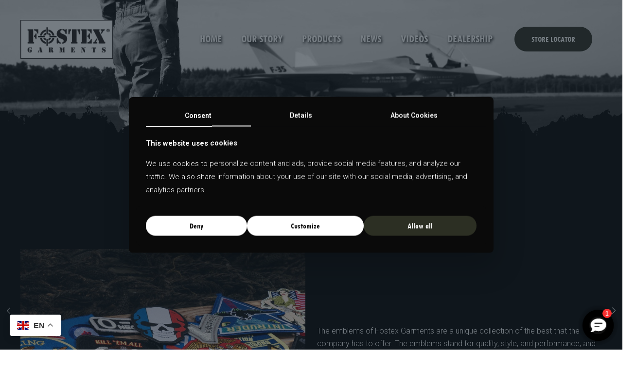

--- FILE ---
content_type: text/html; charset=utf-8
request_url: https://www.google.com/recaptcha/api2/anchor?ar=1&k=6LdJdB8sAAAAAIWJAI8OE-GgSzWVffVp_dZBMztv&co=aHR0cHM6Ly9mb3N0ZXhnYXJtZW50cy5jb206NDQz&hl=en&v=PoyoqOPhxBO7pBk68S4YbpHZ&size=invisible&anchor-ms=20000&execute-ms=30000&cb=a19g8luonulc
body_size: 48516
content:
<!DOCTYPE HTML><html dir="ltr" lang="en"><head><meta http-equiv="Content-Type" content="text/html; charset=UTF-8">
<meta http-equiv="X-UA-Compatible" content="IE=edge">
<title>reCAPTCHA</title>
<style type="text/css">
/* cyrillic-ext */
@font-face {
  font-family: 'Roboto';
  font-style: normal;
  font-weight: 400;
  font-stretch: 100%;
  src: url(//fonts.gstatic.com/s/roboto/v48/KFO7CnqEu92Fr1ME7kSn66aGLdTylUAMa3GUBHMdazTgWw.woff2) format('woff2');
  unicode-range: U+0460-052F, U+1C80-1C8A, U+20B4, U+2DE0-2DFF, U+A640-A69F, U+FE2E-FE2F;
}
/* cyrillic */
@font-face {
  font-family: 'Roboto';
  font-style: normal;
  font-weight: 400;
  font-stretch: 100%;
  src: url(//fonts.gstatic.com/s/roboto/v48/KFO7CnqEu92Fr1ME7kSn66aGLdTylUAMa3iUBHMdazTgWw.woff2) format('woff2');
  unicode-range: U+0301, U+0400-045F, U+0490-0491, U+04B0-04B1, U+2116;
}
/* greek-ext */
@font-face {
  font-family: 'Roboto';
  font-style: normal;
  font-weight: 400;
  font-stretch: 100%;
  src: url(//fonts.gstatic.com/s/roboto/v48/KFO7CnqEu92Fr1ME7kSn66aGLdTylUAMa3CUBHMdazTgWw.woff2) format('woff2');
  unicode-range: U+1F00-1FFF;
}
/* greek */
@font-face {
  font-family: 'Roboto';
  font-style: normal;
  font-weight: 400;
  font-stretch: 100%;
  src: url(//fonts.gstatic.com/s/roboto/v48/KFO7CnqEu92Fr1ME7kSn66aGLdTylUAMa3-UBHMdazTgWw.woff2) format('woff2');
  unicode-range: U+0370-0377, U+037A-037F, U+0384-038A, U+038C, U+038E-03A1, U+03A3-03FF;
}
/* math */
@font-face {
  font-family: 'Roboto';
  font-style: normal;
  font-weight: 400;
  font-stretch: 100%;
  src: url(//fonts.gstatic.com/s/roboto/v48/KFO7CnqEu92Fr1ME7kSn66aGLdTylUAMawCUBHMdazTgWw.woff2) format('woff2');
  unicode-range: U+0302-0303, U+0305, U+0307-0308, U+0310, U+0312, U+0315, U+031A, U+0326-0327, U+032C, U+032F-0330, U+0332-0333, U+0338, U+033A, U+0346, U+034D, U+0391-03A1, U+03A3-03A9, U+03B1-03C9, U+03D1, U+03D5-03D6, U+03F0-03F1, U+03F4-03F5, U+2016-2017, U+2034-2038, U+203C, U+2040, U+2043, U+2047, U+2050, U+2057, U+205F, U+2070-2071, U+2074-208E, U+2090-209C, U+20D0-20DC, U+20E1, U+20E5-20EF, U+2100-2112, U+2114-2115, U+2117-2121, U+2123-214F, U+2190, U+2192, U+2194-21AE, U+21B0-21E5, U+21F1-21F2, U+21F4-2211, U+2213-2214, U+2216-22FF, U+2308-230B, U+2310, U+2319, U+231C-2321, U+2336-237A, U+237C, U+2395, U+239B-23B7, U+23D0, U+23DC-23E1, U+2474-2475, U+25AF, U+25B3, U+25B7, U+25BD, U+25C1, U+25CA, U+25CC, U+25FB, U+266D-266F, U+27C0-27FF, U+2900-2AFF, U+2B0E-2B11, U+2B30-2B4C, U+2BFE, U+3030, U+FF5B, U+FF5D, U+1D400-1D7FF, U+1EE00-1EEFF;
}
/* symbols */
@font-face {
  font-family: 'Roboto';
  font-style: normal;
  font-weight: 400;
  font-stretch: 100%;
  src: url(//fonts.gstatic.com/s/roboto/v48/KFO7CnqEu92Fr1ME7kSn66aGLdTylUAMaxKUBHMdazTgWw.woff2) format('woff2');
  unicode-range: U+0001-000C, U+000E-001F, U+007F-009F, U+20DD-20E0, U+20E2-20E4, U+2150-218F, U+2190, U+2192, U+2194-2199, U+21AF, U+21E6-21F0, U+21F3, U+2218-2219, U+2299, U+22C4-22C6, U+2300-243F, U+2440-244A, U+2460-24FF, U+25A0-27BF, U+2800-28FF, U+2921-2922, U+2981, U+29BF, U+29EB, U+2B00-2BFF, U+4DC0-4DFF, U+FFF9-FFFB, U+10140-1018E, U+10190-1019C, U+101A0, U+101D0-101FD, U+102E0-102FB, U+10E60-10E7E, U+1D2C0-1D2D3, U+1D2E0-1D37F, U+1F000-1F0FF, U+1F100-1F1AD, U+1F1E6-1F1FF, U+1F30D-1F30F, U+1F315, U+1F31C, U+1F31E, U+1F320-1F32C, U+1F336, U+1F378, U+1F37D, U+1F382, U+1F393-1F39F, U+1F3A7-1F3A8, U+1F3AC-1F3AF, U+1F3C2, U+1F3C4-1F3C6, U+1F3CA-1F3CE, U+1F3D4-1F3E0, U+1F3ED, U+1F3F1-1F3F3, U+1F3F5-1F3F7, U+1F408, U+1F415, U+1F41F, U+1F426, U+1F43F, U+1F441-1F442, U+1F444, U+1F446-1F449, U+1F44C-1F44E, U+1F453, U+1F46A, U+1F47D, U+1F4A3, U+1F4B0, U+1F4B3, U+1F4B9, U+1F4BB, U+1F4BF, U+1F4C8-1F4CB, U+1F4D6, U+1F4DA, U+1F4DF, U+1F4E3-1F4E6, U+1F4EA-1F4ED, U+1F4F7, U+1F4F9-1F4FB, U+1F4FD-1F4FE, U+1F503, U+1F507-1F50B, U+1F50D, U+1F512-1F513, U+1F53E-1F54A, U+1F54F-1F5FA, U+1F610, U+1F650-1F67F, U+1F687, U+1F68D, U+1F691, U+1F694, U+1F698, U+1F6AD, U+1F6B2, U+1F6B9-1F6BA, U+1F6BC, U+1F6C6-1F6CF, U+1F6D3-1F6D7, U+1F6E0-1F6EA, U+1F6F0-1F6F3, U+1F6F7-1F6FC, U+1F700-1F7FF, U+1F800-1F80B, U+1F810-1F847, U+1F850-1F859, U+1F860-1F887, U+1F890-1F8AD, U+1F8B0-1F8BB, U+1F8C0-1F8C1, U+1F900-1F90B, U+1F93B, U+1F946, U+1F984, U+1F996, U+1F9E9, U+1FA00-1FA6F, U+1FA70-1FA7C, U+1FA80-1FA89, U+1FA8F-1FAC6, U+1FACE-1FADC, U+1FADF-1FAE9, U+1FAF0-1FAF8, U+1FB00-1FBFF;
}
/* vietnamese */
@font-face {
  font-family: 'Roboto';
  font-style: normal;
  font-weight: 400;
  font-stretch: 100%;
  src: url(//fonts.gstatic.com/s/roboto/v48/KFO7CnqEu92Fr1ME7kSn66aGLdTylUAMa3OUBHMdazTgWw.woff2) format('woff2');
  unicode-range: U+0102-0103, U+0110-0111, U+0128-0129, U+0168-0169, U+01A0-01A1, U+01AF-01B0, U+0300-0301, U+0303-0304, U+0308-0309, U+0323, U+0329, U+1EA0-1EF9, U+20AB;
}
/* latin-ext */
@font-face {
  font-family: 'Roboto';
  font-style: normal;
  font-weight: 400;
  font-stretch: 100%;
  src: url(//fonts.gstatic.com/s/roboto/v48/KFO7CnqEu92Fr1ME7kSn66aGLdTylUAMa3KUBHMdazTgWw.woff2) format('woff2');
  unicode-range: U+0100-02BA, U+02BD-02C5, U+02C7-02CC, U+02CE-02D7, U+02DD-02FF, U+0304, U+0308, U+0329, U+1D00-1DBF, U+1E00-1E9F, U+1EF2-1EFF, U+2020, U+20A0-20AB, U+20AD-20C0, U+2113, U+2C60-2C7F, U+A720-A7FF;
}
/* latin */
@font-face {
  font-family: 'Roboto';
  font-style: normal;
  font-weight: 400;
  font-stretch: 100%;
  src: url(//fonts.gstatic.com/s/roboto/v48/KFO7CnqEu92Fr1ME7kSn66aGLdTylUAMa3yUBHMdazQ.woff2) format('woff2');
  unicode-range: U+0000-00FF, U+0131, U+0152-0153, U+02BB-02BC, U+02C6, U+02DA, U+02DC, U+0304, U+0308, U+0329, U+2000-206F, U+20AC, U+2122, U+2191, U+2193, U+2212, U+2215, U+FEFF, U+FFFD;
}
/* cyrillic-ext */
@font-face {
  font-family: 'Roboto';
  font-style: normal;
  font-weight: 500;
  font-stretch: 100%;
  src: url(//fonts.gstatic.com/s/roboto/v48/KFO7CnqEu92Fr1ME7kSn66aGLdTylUAMa3GUBHMdazTgWw.woff2) format('woff2');
  unicode-range: U+0460-052F, U+1C80-1C8A, U+20B4, U+2DE0-2DFF, U+A640-A69F, U+FE2E-FE2F;
}
/* cyrillic */
@font-face {
  font-family: 'Roboto';
  font-style: normal;
  font-weight: 500;
  font-stretch: 100%;
  src: url(//fonts.gstatic.com/s/roboto/v48/KFO7CnqEu92Fr1ME7kSn66aGLdTylUAMa3iUBHMdazTgWw.woff2) format('woff2');
  unicode-range: U+0301, U+0400-045F, U+0490-0491, U+04B0-04B1, U+2116;
}
/* greek-ext */
@font-face {
  font-family: 'Roboto';
  font-style: normal;
  font-weight: 500;
  font-stretch: 100%;
  src: url(//fonts.gstatic.com/s/roboto/v48/KFO7CnqEu92Fr1ME7kSn66aGLdTylUAMa3CUBHMdazTgWw.woff2) format('woff2');
  unicode-range: U+1F00-1FFF;
}
/* greek */
@font-face {
  font-family: 'Roboto';
  font-style: normal;
  font-weight: 500;
  font-stretch: 100%;
  src: url(//fonts.gstatic.com/s/roboto/v48/KFO7CnqEu92Fr1ME7kSn66aGLdTylUAMa3-UBHMdazTgWw.woff2) format('woff2');
  unicode-range: U+0370-0377, U+037A-037F, U+0384-038A, U+038C, U+038E-03A1, U+03A3-03FF;
}
/* math */
@font-face {
  font-family: 'Roboto';
  font-style: normal;
  font-weight: 500;
  font-stretch: 100%;
  src: url(//fonts.gstatic.com/s/roboto/v48/KFO7CnqEu92Fr1ME7kSn66aGLdTylUAMawCUBHMdazTgWw.woff2) format('woff2');
  unicode-range: U+0302-0303, U+0305, U+0307-0308, U+0310, U+0312, U+0315, U+031A, U+0326-0327, U+032C, U+032F-0330, U+0332-0333, U+0338, U+033A, U+0346, U+034D, U+0391-03A1, U+03A3-03A9, U+03B1-03C9, U+03D1, U+03D5-03D6, U+03F0-03F1, U+03F4-03F5, U+2016-2017, U+2034-2038, U+203C, U+2040, U+2043, U+2047, U+2050, U+2057, U+205F, U+2070-2071, U+2074-208E, U+2090-209C, U+20D0-20DC, U+20E1, U+20E5-20EF, U+2100-2112, U+2114-2115, U+2117-2121, U+2123-214F, U+2190, U+2192, U+2194-21AE, U+21B0-21E5, U+21F1-21F2, U+21F4-2211, U+2213-2214, U+2216-22FF, U+2308-230B, U+2310, U+2319, U+231C-2321, U+2336-237A, U+237C, U+2395, U+239B-23B7, U+23D0, U+23DC-23E1, U+2474-2475, U+25AF, U+25B3, U+25B7, U+25BD, U+25C1, U+25CA, U+25CC, U+25FB, U+266D-266F, U+27C0-27FF, U+2900-2AFF, U+2B0E-2B11, U+2B30-2B4C, U+2BFE, U+3030, U+FF5B, U+FF5D, U+1D400-1D7FF, U+1EE00-1EEFF;
}
/* symbols */
@font-face {
  font-family: 'Roboto';
  font-style: normal;
  font-weight: 500;
  font-stretch: 100%;
  src: url(//fonts.gstatic.com/s/roboto/v48/KFO7CnqEu92Fr1ME7kSn66aGLdTylUAMaxKUBHMdazTgWw.woff2) format('woff2');
  unicode-range: U+0001-000C, U+000E-001F, U+007F-009F, U+20DD-20E0, U+20E2-20E4, U+2150-218F, U+2190, U+2192, U+2194-2199, U+21AF, U+21E6-21F0, U+21F3, U+2218-2219, U+2299, U+22C4-22C6, U+2300-243F, U+2440-244A, U+2460-24FF, U+25A0-27BF, U+2800-28FF, U+2921-2922, U+2981, U+29BF, U+29EB, U+2B00-2BFF, U+4DC0-4DFF, U+FFF9-FFFB, U+10140-1018E, U+10190-1019C, U+101A0, U+101D0-101FD, U+102E0-102FB, U+10E60-10E7E, U+1D2C0-1D2D3, U+1D2E0-1D37F, U+1F000-1F0FF, U+1F100-1F1AD, U+1F1E6-1F1FF, U+1F30D-1F30F, U+1F315, U+1F31C, U+1F31E, U+1F320-1F32C, U+1F336, U+1F378, U+1F37D, U+1F382, U+1F393-1F39F, U+1F3A7-1F3A8, U+1F3AC-1F3AF, U+1F3C2, U+1F3C4-1F3C6, U+1F3CA-1F3CE, U+1F3D4-1F3E0, U+1F3ED, U+1F3F1-1F3F3, U+1F3F5-1F3F7, U+1F408, U+1F415, U+1F41F, U+1F426, U+1F43F, U+1F441-1F442, U+1F444, U+1F446-1F449, U+1F44C-1F44E, U+1F453, U+1F46A, U+1F47D, U+1F4A3, U+1F4B0, U+1F4B3, U+1F4B9, U+1F4BB, U+1F4BF, U+1F4C8-1F4CB, U+1F4D6, U+1F4DA, U+1F4DF, U+1F4E3-1F4E6, U+1F4EA-1F4ED, U+1F4F7, U+1F4F9-1F4FB, U+1F4FD-1F4FE, U+1F503, U+1F507-1F50B, U+1F50D, U+1F512-1F513, U+1F53E-1F54A, U+1F54F-1F5FA, U+1F610, U+1F650-1F67F, U+1F687, U+1F68D, U+1F691, U+1F694, U+1F698, U+1F6AD, U+1F6B2, U+1F6B9-1F6BA, U+1F6BC, U+1F6C6-1F6CF, U+1F6D3-1F6D7, U+1F6E0-1F6EA, U+1F6F0-1F6F3, U+1F6F7-1F6FC, U+1F700-1F7FF, U+1F800-1F80B, U+1F810-1F847, U+1F850-1F859, U+1F860-1F887, U+1F890-1F8AD, U+1F8B0-1F8BB, U+1F8C0-1F8C1, U+1F900-1F90B, U+1F93B, U+1F946, U+1F984, U+1F996, U+1F9E9, U+1FA00-1FA6F, U+1FA70-1FA7C, U+1FA80-1FA89, U+1FA8F-1FAC6, U+1FACE-1FADC, U+1FADF-1FAE9, U+1FAF0-1FAF8, U+1FB00-1FBFF;
}
/* vietnamese */
@font-face {
  font-family: 'Roboto';
  font-style: normal;
  font-weight: 500;
  font-stretch: 100%;
  src: url(//fonts.gstatic.com/s/roboto/v48/KFO7CnqEu92Fr1ME7kSn66aGLdTylUAMa3OUBHMdazTgWw.woff2) format('woff2');
  unicode-range: U+0102-0103, U+0110-0111, U+0128-0129, U+0168-0169, U+01A0-01A1, U+01AF-01B0, U+0300-0301, U+0303-0304, U+0308-0309, U+0323, U+0329, U+1EA0-1EF9, U+20AB;
}
/* latin-ext */
@font-face {
  font-family: 'Roboto';
  font-style: normal;
  font-weight: 500;
  font-stretch: 100%;
  src: url(//fonts.gstatic.com/s/roboto/v48/KFO7CnqEu92Fr1ME7kSn66aGLdTylUAMa3KUBHMdazTgWw.woff2) format('woff2');
  unicode-range: U+0100-02BA, U+02BD-02C5, U+02C7-02CC, U+02CE-02D7, U+02DD-02FF, U+0304, U+0308, U+0329, U+1D00-1DBF, U+1E00-1E9F, U+1EF2-1EFF, U+2020, U+20A0-20AB, U+20AD-20C0, U+2113, U+2C60-2C7F, U+A720-A7FF;
}
/* latin */
@font-face {
  font-family: 'Roboto';
  font-style: normal;
  font-weight: 500;
  font-stretch: 100%;
  src: url(//fonts.gstatic.com/s/roboto/v48/KFO7CnqEu92Fr1ME7kSn66aGLdTylUAMa3yUBHMdazQ.woff2) format('woff2');
  unicode-range: U+0000-00FF, U+0131, U+0152-0153, U+02BB-02BC, U+02C6, U+02DA, U+02DC, U+0304, U+0308, U+0329, U+2000-206F, U+20AC, U+2122, U+2191, U+2193, U+2212, U+2215, U+FEFF, U+FFFD;
}
/* cyrillic-ext */
@font-face {
  font-family: 'Roboto';
  font-style: normal;
  font-weight: 900;
  font-stretch: 100%;
  src: url(//fonts.gstatic.com/s/roboto/v48/KFO7CnqEu92Fr1ME7kSn66aGLdTylUAMa3GUBHMdazTgWw.woff2) format('woff2');
  unicode-range: U+0460-052F, U+1C80-1C8A, U+20B4, U+2DE0-2DFF, U+A640-A69F, U+FE2E-FE2F;
}
/* cyrillic */
@font-face {
  font-family: 'Roboto';
  font-style: normal;
  font-weight: 900;
  font-stretch: 100%;
  src: url(//fonts.gstatic.com/s/roboto/v48/KFO7CnqEu92Fr1ME7kSn66aGLdTylUAMa3iUBHMdazTgWw.woff2) format('woff2');
  unicode-range: U+0301, U+0400-045F, U+0490-0491, U+04B0-04B1, U+2116;
}
/* greek-ext */
@font-face {
  font-family: 'Roboto';
  font-style: normal;
  font-weight: 900;
  font-stretch: 100%;
  src: url(//fonts.gstatic.com/s/roboto/v48/KFO7CnqEu92Fr1ME7kSn66aGLdTylUAMa3CUBHMdazTgWw.woff2) format('woff2');
  unicode-range: U+1F00-1FFF;
}
/* greek */
@font-face {
  font-family: 'Roboto';
  font-style: normal;
  font-weight: 900;
  font-stretch: 100%;
  src: url(//fonts.gstatic.com/s/roboto/v48/KFO7CnqEu92Fr1ME7kSn66aGLdTylUAMa3-UBHMdazTgWw.woff2) format('woff2');
  unicode-range: U+0370-0377, U+037A-037F, U+0384-038A, U+038C, U+038E-03A1, U+03A3-03FF;
}
/* math */
@font-face {
  font-family: 'Roboto';
  font-style: normal;
  font-weight: 900;
  font-stretch: 100%;
  src: url(//fonts.gstatic.com/s/roboto/v48/KFO7CnqEu92Fr1ME7kSn66aGLdTylUAMawCUBHMdazTgWw.woff2) format('woff2');
  unicode-range: U+0302-0303, U+0305, U+0307-0308, U+0310, U+0312, U+0315, U+031A, U+0326-0327, U+032C, U+032F-0330, U+0332-0333, U+0338, U+033A, U+0346, U+034D, U+0391-03A1, U+03A3-03A9, U+03B1-03C9, U+03D1, U+03D5-03D6, U+03F0-03F1, U+03F4-03F5, U+2016-2017, U+2034-2038, U+203C, U+2040, U+2043, U+2047, U+2050, U+2057, U+205F, U+2070-2071, U+2074-208E, U+2090-209C, U+20D0-20DC, U+20E1, U+20E5-20EF, U+2100-2112, U+2114-2115, U+2117-2121, U+2123-214F, U+2190, U+2192, U+2194-21AE, U+21B0-21E5, U+21F1-21F2, U+21F4-2211, U+2213-2214, U+2216-22FF, U+2308-230B, U+2310, U+2319, U+231C-2321, U+2336-237A, U+237C, U+2395, U+239B-23B7, U+23D0, U+23DC-23E1, U+2474-2475, U+25AF, U+25B3, U+25B7, U+25BD, U+25C1, U+25CA, U+25CC, U+25FB, U+266D-266F, U+27C0-27FF, U+2900-2AFF, U+2B0E-2B11, U+2B30-2B4C, U+2BFE, U+3030, U+FF5B, U+FF5D, U+1D400-1D7FF, U+1EE00-1EEFF;
}
/* symbols */
@font-face {
  font-family: 'Roboto';
  font-style: normal;
  font-weight: 900;
  font-stretch: 100%;
  src: url(//fonts.gstatic.com/s/roboto/v48/KFO7CnqEu92Fr1ME7kSn66aGLdTylUAMaxKUBHMdazTgWw.woff2) format('woff2');
  unicode-range: U+0001-000C, U+000E-001F, U+007F-009F, U+20DD-20E0, U+20E2-20E4, U+2150-218F, U+2190, U+2192, U+2194-2199, U+21AF, U+21E6-21F0, U+21F3, U+2218-2219, U+2299, U+22C4-22C6, U+2300-243F, U+2440-244A, U+2460-24FF, U+25A0-27BF, U+2800-28FF, U+2921-2922, U+2981, U+29BF, U+29EB, U+2B00-2BFF, U+4DC0-4DFF, U+FFF9-FFFB, U+10140-1018E, U+10190-1019C, U+101A0, U+101D0-101FD, U+102E0-102FB, U+10E60-10E7E, U+1D2C0-1D2D3, U+1D2E0-1D37F, U+1F000-1F0FF, U+1F100-1F1AD, U+1F1E6-1F1FF, U+1F30D-1F30F, U+1F315, U+1F31C, U+1F31E, U+1F320-1F32C, U+1F336, U+1F378, U+1F37D, U+1F382, U+1F393-1F39F, U+1F3A7-1F3A8, U+1F3AC-1F3AF, U+1F3C2, U+1F3C4-1F3C6, U+1F3CA-1F3CE, U+1F3D4-1F3E0, U+1F3ED, U+1F3F1-1F3F3, U+1F3F5-1F3F7, U+1F408, U+1F415, U+1F41F, U+1F426, U+1F43F, U+1F441-1F442, U+1F444, U+1F446-1F449, U+1F44C-1F44E, U+1F453, U+1F46A, U+1F47D, U+1F4A3, U+1F4B0, U+1F4B3, U+1F4B9, U+1F4BB, U+1F4BF, U+1F4C8-1F4CB, U+1F4D6, U+1F4DA, U+1F4DF, U+1F4E3-1F4E6, U+1F4EA-1F4ED, U+1F4F7, U+1F4F9-1F4FB, U+1F4FD-1F4FE, U+1F503, U+1F507-1F50B, U+1F50D, U+1F512-1F513, U+1F53E-1F54A, U+1F54F-1F5FA, U+1F610, U+1F650-1F67F, U+1F687, U+1F68D, U+1F691, U+1F694, U+1F698, U+1F6AD, U+1F6B2, U+1F6B9-1F6BA, U+1F6BC, U+1F6C6-1F6CF, U+1F6D3-1F6D7, U+1F6E0-1F6EA, U+1F6F0-1F6F3, U+1F6F7-1F6FC, U+1F700-1F7FF, U+1F800-1F80B, U+1F810-1F847, U+1F850-1F859, U+1F860-1F887, U+1F890-1F8AD, U+1F8B0-1F8BB, U+1F8C0-1F8C1, U+1F900-1F90B, U+1F93B, U+1F946, U+1F984, U+1F996, U+1F9E9, U+1FA00-1FA6F, U+1FA70-1FA7C, U+1FA80-1FA89, U+1FA8F-1FAC6, U+1FACE-1FADC, U+1FADF-1FAE9, U+1FAF0-1FAF8, U+1FB00-1FBFF;
}
/* vietnamese */
@font-face {
  font-family: 'Roboto';
  font-style: normal;
  font-weight: 900;
  font-stretch: 100%;
  src: url(//fonts.gstatic.com/s/roboto/v48/KFO7CnqEu92Fr1ME7kSn66aGLdTylUAMa3OUBHMdazTgWw.woff2) format('woff2');
  unicode-range: U+0102-0103, U+0110-0111, U+0128-0129, U+0168-0169, U+01A0-01A1, U+01AF-01B0, U+0300-0301, U+0303-0304, U+0308-0309, U+0323, U+0329, U+1EA0-1EF9, U+20AB;
}
/* latin-ext */
@font-face {
  font-family: 'Roboto';
  font-style: normal;
  font-weight: 900;
  font-stretch: 100%;
  src: url(//fonts.gstatic.com/s/roboto/v48/KFO7CnqEu92Fr1ME7kSn66aGLdTylUAMa3KUBHMdazTgWw.woff2) format('woff2');
  unicode-range: U+0100-02BA, U+02BD-02C5, U+02C7-02CC, U+02CE-02D7, U+02DD-02FF, U+0304, U+0308, U+0329, U+1D00-1DBF, U+1E00-1E9F, U+1EF2-1EFF, U+2020, U+20A0-20AB, U+20AD-20C0, U+2113, U+2C60-2C7F, U+A720-A7FF;
}
/* latin */
@font-face {
  font-family: 'Roboto';
  font-style: normal;
  font-weight: 900;
  font-stretch: 100%;
  src: url(//fonts.gstatic.com/s/roboto/v48/KFO7CnqEu92Fr1ME7kSn66aGLdTylUAMa3yUBHMdazQ.woff2) format('woff2');
  unicode-range: U+0000-00FF, U+0131, U+0152-0153, U+02BB-02BC, U+02C6, U+02DA, U+02DC, U+0304, U+0308, U+0329, U+2000-206F, U+20AC, U+2122, U+2191, U+2193, U+2212, U+2215, U+FEFF, U+FFFD;
}

</style>
<link rel="stylesheet" type="text/css" href="https://www.gstatic.com/recaptcha/releases/PoyoqOPhxBO7pBk68S4YbpHZ/styles__ltr.css">
<script nonce="tzOi0P3G0MQVy4qcB2zl6Q" type="text/javascript">window['__recaptcha_api'] = 'https://www.google.com/recaptcha/api2/';</script>
<script type="text/javascript" src="https://www.gstatic.com/recaptcha/releases/PoyoqOPhxBO7pBk68S4YbpHZ/recaptcha__en.js" nonce="tzOi0P3G0MQVy4qcB2zl6Q">
      
    </script></head>
<body><div id="rc-anchor-alert" class="rc-anchor-alert"></div>
<input type="hidden" id="recaptcha-token" value="[base64]">
<script type="text/javascript" nonce="tzOi0P3G0MQVy4qcB2zl6Q">
      recaptcha.anchor.Main.init("[\x22ainput\x22,[\x22bgdata\x22,\x22\x22,\[base64]/[base64]/[base64]/bmV3IHJbeF0oY1swXSk6RT09Mj9uZXcgclt4XShjWzBdLGNbMV0pOkU9PTM/bmV3IHJbeF0oY1swXSxjWzFdLGNbMl0pOkU9PTQ/[base64]/[base64]/[base64]/[base64]/[base64]/[base64]/[base64]/[base64]\x22,\[base64]\\u003d\\u003d\x22,\x22N8KLwr0kw7Uowpk5GsKzcjkJwr3DmMKxw4zCulHDvMKEwpI6w5gwY30KwqgFNGVkbsKBwpHDvSrCpMO4McOnwpx3wqHDjwJKwovDiMKQwpJJA8OITcKKwqxzw4DDg8KGGcKsHAgew4ANwq/Ch8OlB8OwwofCicKqwqHCmwY/KMKGw4giRTpnwpLCsw3Dtg/[base64]/Cs8OPO8KSRcKlw5YBQ8Omw6/Dt8O0w7NCcsKfw7/DnxhofMKXwqDCmm/CisKQWXd0Z8ORDMKUw4t7O8KZwpojU3oiw7sPwr07w4/[base64]/[base64]/CinlLwoM+OMOAbDwWUCQcQMKWw4fDk8ORwpXCl8O5w7pjwrZ3ZjjDgsK6RUXCoQBSwppELcKGwqjCscKuw7TDtcOYw5AHwoQHw5LDqMK+d8Kiw5zDrX80fFjCtsO2w7xsw7sTwrwlwpzCtRI5Rj9tIxlJHMO0VcKCY8KRwrPCh8K/d8Oww71qwrBUw6AdJwPCmjw7czPCiSLCj8Kjw5DCoF9xQMO3wrrCncK5fsOpw4TCkkU7wq7CrVYrw7psBMKhJWrClGtvQsOaKsK8LMKIw58JwpsVcsOqw4vCo8OTeAjDnMKcw7/[base64]/CgMKIw7DDtzLDnMK7w7TClBZuw45BdsOqLA9MQsO3fsOww4/[base64]/CusOqw43Di8OCXMK2wp8lwq7CmMO+wo92wozDqDLDgEzDonZKw7DCgXLClydtVMKrccO6w5xLw4zDmcOgEcK/CFFWa8Ogw73DlMO+w6/Dq8Knw7zCrsOAHcKuYRHCgGrDi8Obwo/ClcOQw7zCscKjDMOWw5IvfUdhB0/DgMOBG8O2wrRKw4AMw43DjMKww4IwwpzDq8KwesOmw7JNw4QzMcO+eyPCiVrCs0Rkw4bCisKSFAjCq187IUTCo8K4VMOMwq9iw6XDisOjBAF0G8OrE2dKeMOOe3LDmCJFw7zCgUJEwqXCvAzCnzA/wropwpbDl8OTwqXCryACWMOfWcK4Sy13TRPDuDzCssKtwoXDijtDw4LDrcKZJ8K5G8Ojd8K3wq3CiUjDhsOkw6pLw7lFwrzCnBzCjAQYG8OKw7nCl8K1wqc+TMOcwozCisOBDBPDgjvDuw7Djnk3WnHCncObwrNdCnDDoX5RDHIPwqFRw6/CiDh7ScOjw4pHVsKXTgMHw7EIa8KRw44gwr96L0x4YMOKwqZfcEjDnMKsKsK/w4MbKcOIwqk3IUTDo1PCtRnDmDfDsUJow5cFasO8wrI8w4kLakLCksORLMKjw6PDnwfDkQtlw5HDi0jDsHbChsOEw7PCiGsAIHvCs8Omw6B4wrdnUcKFE0XClMK7wobDlhw0OH/DuMOcw5BwTwDCp8Oiw7pGw67Dj8KNd2pXGMKfw5dow6/Dr8OEH8OXw57CoMK6wpNjVGI1w4HDjgXDmcKTw7fDvMO4LcKUw7bCoTprw53CqGEmwrLCu08FwogowqjDnlAWwr8Aw43CiMKfeRTDgXvCqQnChSgcw7LDtEjCvhrDsF7Do8K9w5TCkGUVbsKbwpLDhAtRwrvDhh3CrwLDtcKpVMObQ3/CkMOvwrLDt33DuSJ0w4FmwrnDrMKWWcKqdMOsXcO8wphfwqBrwqI1woY2w5nDtXfDjMK4w67DisKew5jDuMOSw78RIi/[base64]/DhVDCvMKDw7ZKwpzDiA9pwrxwGGPDkMKZwqPCuXw5U8OfasKlBjNjAGLDjcKqw6LCg8KSwop+w5LDgMO6YmUwwqLCtTnCscKMwol7IsKww43CrcOZJ17CtMKmZV7DnB4FwqLCuwYYw6YTw4k8w6x/[base64]/CpmzClRnDpcKcW3wBwqRjw7Ujw6/CoXVFw43CmMKZwrEvPsOCwrTCrjYNwplkbmjCjmorw5pKGjdVWA3DjzxdHUhhw6Fxw4dxw6bCpcOFw7/[base64]/TEcSw4QvVETCkMOPw5hhwrYswqfDhcKcw4Eswop7wpLDh8KQw5/CixbDtcO6WHJzKnkyw5UFwrY1RMOvw73CkUMgIE/Dk8Klw7wewqsMU8Kaw51BRVbCpgVrwqMswrXCnC/DqAg3w5jDgmjCnCbChcKAw6olMT8awq54DcO8bMKfwrzCoWjChj/CpR/[base64]/DhxZAYXbCgxPCscKMwr3DhcO6w7dTBwzDscKow6zCqUE5wqk0IsKHw6PDsD/CtjloF8KCw74/EHEGI8KrA8K1HBzDsy3CmUURwo/DnkR0wpbDpF9swobDrwQ0CB4dNiHCqcKCOkxHXsOUIxMMwrILJywoG0gkKWgzw4TDmcK4wpzDrHLDo1p2wrs5wojCiF/Cu8KYwr4wAjcrKcOfw6DCnFRxw63Dq8KIUAzDucO4BsOVwq4IwpHDuUkiV2U4Lh7CjHh3V8Ojwqgnw6xGwq9owqvDrsOOw4V1c2UVAMO/wpJPdcOZJcOPFkTDmUsaw4jCtlrDhsKzaW/DoMO8wovCplwdwovChsKaSsOFwqDDuxAwKxDCpcOVw6rCpMKvJypWRR82d8KJwrHCjsKnw5vCmVPCoRjCn8K2wprDmVpnHMKBIcO3fUpaVMOiw7kBwp0XR0bDscOaF2ZXKMOnwqHCnxl6w6hqEEwcRU3CgnHCjsK/w7jDpsOqBTnDtcKrw4zDn8KJCi9IAVfCsMOHTWnCrwk/wpVAw4p5KWvDpMOuw4heFG13X8O5w5VGE8Krw6F2L1hKAjHDqEIbVcONwoVbwpbCvVvDvsOEwo5ef8K/[base64]/Cm8KnOmzDucOUDcONcCseKMOJCcOMI3TDui56wrkvwqR+XsOqw6vDgsKEw5nChMKSwo8hwplrw6bCvmDCk8KYwr3CggbCm8OjwrQURsKOFDLChMKLAMKuZsOQwqrCoBXCm8KydsOJPEYlwrLDgcKYw49BLcKQw57CiBPDl8KUO8Kcw5pvw6jCtcOgwr/CvQk8w4w8wpLCocK5CcKOw6XDvMKTEcOkaxUkw5oawrd7w6LCiwrCo8OGdBZNw6/CmsKBbT5Iw73CpMOYwoM/w5nDg8OIw7LDknl/bm/ClQgtwpLDhcOkFzvCtcONF8OpHcO7wq/DtR9vw6rCqU0rT2TDg8OvVG9Sbk5GwohcwoF7C8KQR8KBdT4lRQnDtsKtdxk1w5AQw6VyTcOyXkI6wpjDrDp9w67ChWdGwpPCj8KUTRVNDHIYKl4rw4bDkcOEwqRowo7DlhjDu8KPZ8KqBlDCjMKbPsKQw4XCjh3Dq8O8dcKadDrCqSDDosOeEA3Co3/CocKYVcKzIUYvf31WJXbDksKSw6w1wqFCNCddw5XCucKlw7PDq8KOw73CjRIjJ8OvDi3Dgy5lwpzCh8OnYsO8wrfDuyzCn8KMwrZeOcKgw63DicONYx4+QMKmw4/CnHEhY2Izwo/Dv8Kcw6FLdzfCj8Osw6/CvcKVw7bCnCkMwqhtw57Cg0/DgsO2YCxTGj4xwqFuJsKowpFaQmnDocK8wobDklwLDsKrAMKjw7Uqw7pDG8KVMWLCnzIdVcOQw49SwrkHTDlIw5kJV3/Chx7Dv8Kkw7tjE8O+dGnCtcOOw7DDoA3Cv8ORwoXCvMObaMKifhLDusO6w53CtBgEVGLDv23DtiLDjMK9enF5RMOTGsOyL0gKKR0Mw4xhSQ7Cn2pfC1NkOMOcczzCi8ONwpvDk3cqSsKOFD/CmTrCg8OtCVkCwrtvayLCrXYdwq7DsCbDpsKmYAjCr8Oow686JsORC8KiYnfDkhwPwp7DtzzCrcKmw5DDt8KmJWRQwrFOw5gZAMKwI8O2woPCiV9jw5DCtG1Hw63DsXzCimF/wo4ZbcO9ccKQwptjJj3DvW0pFMKUXmzCnsKwwpFhwphgwq8rwozDvMK/w7XCs2PDk0pHJ8O+Qn9NeVfCo2NQw73DnwjCq8KTHTIPw6gSPGp1w5nCkcOIIFXCk0sNSMOvLMOEH8KudMKiw4t2wrjCjDQSOWHChFvDt3PCpH9bTsKxw59cLMOeBEcswr/Du8K6JX1ncMOVBMKAwo/DuR/CkF9yPEAgwpXCuWXDk1TDr0goGxVGw4bCgW/DisKHw6MFwokgVz1fwqoeMmJpEMKSw7gRw7A0w7N1woXDoMKVw7nCrjbDsC3DscOMcRxqGyTDhcKPw77DqUHDsQMPZiTDt8OERMO/w4J9HcKYw7HDlcKSFsKZRsOUwrEuwpJiw7pdwq7CvlPCpVQJVsKqw51+wq8hK01ewpEjwqrDkcKZw63DhWR3Y8KGw6fChm5Rw4jDkMO0UMOIcXjCpA3DiSTCtcKuDkLDu8OrT8Oew4dlXAwtNAzDoMOAZD/DmlkLOTtCFQzCr2/[base64]/XGNzPMOdw7HDqHc7QsOjwqbCqEY7QUbCl20NZsOGUsKZcz7DrMOYQcKGwp4ZwpzDmRPDihdZOSAdKnzDicKqE1DDlcKFOMKQDUtrNMKRw4pJTsOQw4d5w77CuDPCiMKDT03Cjh/Dv3TDlMKEw6AkTcKnwqTDu8OaCsOSw73DlcOAwrdwwofDpsKuGBoxw4fDikNFQxPCo8KYIMO1CFpXBMKESsOhUFJow44eETrDjDDDu1XCosKCNsOIXMK/w7k7fU5RwqxpHcORLi8mam3Co8OWw5VzJFVuwrxNwpzDlCHDtMOcwoHDvB16c0onD3VIw69JwolKw50qEcOMeMOHc8KuA30HPRHCun4YJcOhQBxywoDCpxRKwoTDoWDCjkDDssK6woLCusOsGsOHUsKKKTHDhnPCusOFw4DCi8K6fSHCncO8QMKXwq3Dgh/DiMKQYsK1IEpQSiYLEsOHwo3Ckk/[base64]/Chn5gIhnDrcO8Rx1CY8OZw5kQOVTCvsO9wpXClx13w4szRkYdwqwlw73Co8KIwrIAwojCisOQwrxwwr4Nw6JZJUbDqghBMDRrw7cLZVlLG8OvwpnDvT9Pb1Mbwp/[base64]/DtkxPa8KAw5lQwq/[base64]/DjGvDusK6IMOJdMKrwppGWMKKQMK8w70vw7zDtQlnwoldE8OAwoXCgsO3bcOPUcOkTCvCosK1ZcOmw4Jiw5dJHG8Fb8KqwqbCjF3DnmPDuXPDlMOGwolzwpFOwpvCszhtU1YOw5wSV23DvVgtRiDDmhzCrFQTNEQEHk/Cl8OTCsOjSsOCw63Csw7Dh8K2OMOiw4RUd8OdfF/CmsKCP2ZHEcOfCW/DhMO7Xm3ChcKfwqzDkMO1G8KJCsKpQkdOQz7DhMK1GB3Ck8K3w4TCpcOyQwLDuAFRJcOQOF7Cl8Oxw7YiDcKAw7d/M8KERcOuw5zCpcOjwqjCisOdwptPbsKcw7MeMxd9woLCssO7Y05PLVQ0w5UwwqdAScKJYsKdwo99JsOHwpwyw6R9wqXCvH4Aw6Rnw5klGn4Pw6jCiG9CbMOdw7RIw5g/w6RJZcO/w67Dm8Kjw7w4ZsONB1bDlDXDh8OcwoLDpHfCgUvDrsKNw5zDonfDrDrClxzDtMKqw5vCjcKcKsOQw4kDBcK9a8KULMK/PsKTw4ERw686w4zDksKswplhD8OwwrjDvz5dQMKIw7xswrAMw4BDw5BvUcKQLsO7WsO1Lz15SjVQJQLCrzjCgMK3GMKTw7BUVx5mBMOZwpzCoxHDkQlcAsKLw7LCnsO/[base64]/NcK1wrRJwolFGcOgw6VkWVbChsOpwoljfcKBQDLCh8KMcjoxKHBCUzvDpm9YbV3DkcKfV311WsKcX8Ksw4DDuXTDlsOiwrQCwoPCvU/ChsKFGzPDkMOAFcOKB2PDnD3DulRiwqNxw6lawonCplfDq8K+VlbCn8OFPBDDjgfDk38kw7DChicWwoQyw6/CqR51wpAsN8KOPsK3w5nDlBEswqDDn8KBL8KlwodRw6ZlworCnjRQJXXCgDHDrcK9w77Dkn7DhFhrYigKOsKUwoNUwpnDncKbwr3DkG3ChTRXwp5dZ8OhwqDDmcKCwp3CjEAKw4FCK8KSw7TCksOveiM0wrgICsOyVMKQw54DSRHDtkA/w7XCtsOCUy8VfEXCoMKKB8O/wpjDicO9G8KXw4YmG8OpfirDm0XDssKyRsK3woDCp8KkwqF7WwINw6YOaDHDgsOzw6lOCxLDiAfCmcKYwodceDtfw4vCuyEdwo8mBA7DucOXwoHCvGxWw65/w47Cig/Dnzt9w4TDqTnDqsKiw5w/FcKAwp3DnHfCiEzDisKhwqcHUVhCw7cowoEoX8K/[base64]/DjS7Dmgtew6Q/bcOFcMKZw67Cq3Zvwol6QQrDs8Kyw5bDu0LDvMOHwrdXw7E0N1bClk8sdnvCtkrCvMOUK8OVMsK1wrDCjMOQwr50GcOswpILYWDCosKKOhbCuC9QcEbDjMO2wpTDosObwrpUwqbCnMK/w6lAw4lbw5Ufw7LCmH8Xw6UXw4wUw7gdPMKASMKlecOjw6cGHMKqwpFAScOpw5kQwoNVwrQbw7jCkMOoacO+w7bChS1Pwrtsw6FEdzJSwrvCg8K+wpTCoyrCj8KmZMKAw6USccO9wp94WnvCqcOHwpnClBnClMKaAMK/w5HDok3CusKywrkpworDkjxgdgsQQMO2wqoYwqnDqcKVXsO4wqfCh8KVwoLCsMO1CyUdPsKROMKBcxsCEULCrnIIwp0RTl/Do8KgG8OAScKBwp8owpHCvjBzw7TCocKaN8OGBADDvMKnwpx0UTbCkMKLAUgkwogmWsKcw7E1w6/DmCXCtxnDmR/DjMOVYcKFwrvDn3vCjcKfwqrCknFNNsKAPsK8w4fDhxTDrMKrYcK5w63Cj8K9O3t0wrrCsVTDjDzDi2xffcO6UHVoGMKVw5nCusKWOUbCqCDDpSrCpcKew7J6wowcRMOcw7HDq8O5w5oNwrtEMsOjE0BpwoksLkfDmMOQWcOrw4PCiz44AAzCkQfCtcK3w7/CvsOVwqnDqSglw67DqkXCkcOyw68SwqDCpxJETMKKL8K9w6TCisONBCHClW98w6TCtcKXwql2w6TDrn/DicKieQ8VaC0AbTkad8K6w4jCnnR4T8Kmw6QeAMKcbmrCicOgwq/[base64]/wpHCoHsOw6/DpzNlwqAWw7rCkSvDpH4EP8KUwrVCbsO3G8OiMsKgwp4Xw7fCvzzCmsOBKmoyTw7DiGPCjRFpwqZUGcOsFkx0ccK2wpHCu31mwoxDwpXCuCFhw5TDslgVUzvCusOywoAmc8O/w5rCicOqwrNLb3PDl2dCQmteHsK4PzB9Bn7ChMO5ZAUqSH5Bw73CicORw5zDu8K4IVdLO8OVwrR5woEbw53CiMO/YhHCphlWecKeAzrCtcObOQjDgcKOK8Osw4UPwrnDtjzCgQzCgTPDkWTClWXCocKrDiVRwpF8w7VbUcOHRsORMXhHZxTCowDCkhzDoEzCv1jDqsKfwrdpwpXCmMOtDH7DrhjCv8K+BXfDiHrDp8Kiw68wFcKRQmI5w5vCrkLDlxfCvsKOcsOXwpLDliEwe3/CqA3DhHPCgDUVRzDChsOIwrwQw4TDkcKEfhHCpjRfMjfDtcKRwpLDrhbDgMOeEgHDisOkOlJ3wptCw7jDt8KwVWLCq8K0FzszAsK9HTLCgx3DksOuTFDCiBlpPMOVwpnDm8KxSsOxwpzDqApqw6Azwr9RTj3CiMO3cMKtwrUJY1B8HGh8MsK/Wz59fgnDhxVvTAxTwoLCnC/CrMKiwo/[base64]/w6YjC2VaNxLDjQRSwqPCusOxBCLDtcKcMwxwAMOew6TDmsKbw7DCgyDCisOBLnPClcKhw4FJwpjCjgvChsKaLsOnw6hiJGk7wqbCvBMMSz7DlyQVfB0Ow4wsw4fDpsKAw4QkEyc9GTsOw4nDm2bCiEMrOcKzLCjCl8OrP1fDhhHDjMOFWx5PaMK1w5HDgUUow4/[base64]/DgX4QDE/CtMKkw7TChcOUw4fCljNwwqHDr8OdwpVNw4MZw4goMXEjwpnDvcKeKV3CiMOCcm7Dln7DusKwCQpcw543wqVPw5N/[base64]/CnV7Ch1QtHMOKw50sVF/CpMOMe8KQDcKTX8KeLsOlw6HDo3bCqHXDkj9tFcKEbMOHK8Ocw7FtOTN0w7YbSQNCXcOdeDUPAMOZfREhw5zCkCALOxFVAcOFwoYgfn/CpcOLE8OUwq7CrBUGNMOtw7B9LsOjFkIJwr8ISmnDh8OaZMK5wrrDiGrCvRhnw40uW8KNwrXDmDF5QcOSw5VeCcOQwrdlw6nCjcKiHCTCjMKmf0HDrgwYw6MrRcKma8O1UcKNwoctw5/CvxkIw54Ow6Zdw5Axw50YBsKNO19dwq5iwqRNPiDCkMOPw5zCmBAlw4p8ZMOcw7nDosK3USMpwqvCs27Cq3/DicOyTUMYwo3CtjM7w6zDuhtNZE/[base64]/w5LClBNOVcKzaMO1w6p7w5VybFZJw5XCqC3DmcKCLEtXTSEdfUTCosK2CAvChA/Dmk4wVcKowovCuMKrBkdJwrAWwrnCmjg5XXbCiBUXwqdVwrEjVHE9c8OSwpjCuMKbwrctw7/DjcKuMjvCmcONw4VHwpbCv2PCgsKFMh3CmcKXw5thw6VYwr7CosKvwpxfw7/DrUvDhMOWw5RNKgPDqcKTT27Cn1UhVlPCr8OJJcKmT8Oaw5RgWcK5w5JrTnZ5IQzCtAMpGAlZw70DY1EIDGQoEFdlw5opwqwuwowow6jDoBoBw7APw4ZfYsONw7EpDcKlMcOuwpRVw4pNaXZlwro/FsKzwpl/w4HDnCh7w79oG8KwJxZWwpbCrsObe8OgwogCBAUDMMKnPU7DkwZ2woLDpsOlF1fCnwXDpcO0LsKySMKLa8OEwqXCnXoXwqQUwr3Dj3zCtsO4CsKswrzDgsOww4AuwrdEw6IfHTLCsMKaHcKfVcOnQHvDpXfDucKfw7fDnXc9wrQGw7/DicOiwrJ4wpXCtsKkecKyDsK5PsOYRUnDmgBcwpjCojh/EzHDpsONemEANsO7NcOxw7ZNfCjDoMOoPMKEaTvDrwbCkcKbw63Dp38gwp5/woYBw4LCuzXCusKjQCAGwppHw7/DncKgwrnDksOXwrFqwo7DvcKDw5bDrsKVwrbDqD/Cln9LLj0+wqvDvcKfw7ISVWwRXjrDgSMAZ8Ogw7IUw6HDtsKHw4TDpsO6w4U9w4cGDsO5woQhw4hAAcKwwpLCg1vCs8O3w7/[base64]/CgsOow5fChcKmwoTDu8O/bsK3PzdNH1EuwooBV8OhMxHDj8K6wocnw6vDgUITwqnCj8K/w5PCpDbDkMOpw4/DrMOww7hgwoFsOsKvwrrDlMKdG8ODMcO6wpnCl8OWGFXCjBzDt2PCvsOnw6tfIlxmI8K3wrsTBMKNwrPDksOGSm/[base64]/[base64]/DlUvDpsOmwoV/NsKUw7M5wrDCtWcPwqx2HnLDlF/DhMKDwqMNUUTCqjLDs8KiY3LDon4YJXgIwqkeVMK6w4XCusK3UcObLmcHcR5iwqsKw5rDpsO8BEE3bsKmw4JOwrNgdjY7J1XCrMK2TlVMfyDDjMK0w4rDs23Du8OPak4YHx/DqMKmMybCicOew7bDvj7DsxYOdsKEw5hVw7PCuCo+wqvCmk5/[base64]/[base64]/CpGwZw5DCryTDvVPDp8O/woUac0cWcsKpw5TDp8K/[base64]/Cl8OWw7fDv8O7wo/Cim/DoMKxesOqH8KZwrbCqsO6w4jCu8K2w7HCoMKpwoRJSlEcwpPDtEbCrAJnacKIcMKdwrnCmcOgw6cKwofCucKLw4lYSgETUiBswq4Qw7DDssOgP8K5DwLDjsKAwpHDrsOtGsOXZ8OQBMKMcsKMXCvDj1vChxHDrA7CrMOzK0/[base64]/CjXrCr8KrwpfCo8KsKBzCn8OqAytKwo0uJyB3w6MpT3zCnTTDmjl+E8OLBMKSw4DDgRjDh8KWw6jCl1DDq1HCr1PCp8K/wot1w5g0XhkRKMOIwpLCvRbDvMKPwoXCuGV1PQ8AeybDqhBewoPDo3d4wo1WdEPCmsOywrvDgMKkFSbCllbCjcOWFsOuYjgIwo7Dm8KNw5/DrSxtMMOSIsKDwp3CvGPDuSDDq2PDmDfCtz0lU8KBNXNAFTBpwppic8O/w5MHbsO4Tig2bnfCngfCjcKePAbCrzk7FsKdEELDlsOpKm7Dq8O3T8OsKxwQw7LDr8OgZxvCoMO6NWXDqUAdwrMTwqYpwrgMwpwxwrMhZlTDn1LDo8ORJSMWMjjCmsKxwpEYOVjCrcOJQS/CkA/DvcK+LMKVI8KHGsOlwrJMwrnDk1rClx/DlDl8w7/[base64]/wpILwr4SwqjDriNjRcKnH8KyamjCrlIOwo3DtsOew4Qvwp9qRsOIw45rw6AIwrgdZcKfw7/[base64]/DjsObFgNiw6UQUhwxSsODDsKTEGTDkWljWW7Clk5Ew5BdFmfDmcOkcMO7wr/DmHLCocOGw6XCkcK+Exozwr7CvMKuwolhwqNuN8KoCsOPTsKrw5Z4wozDnwTCqcOCEhLDpmvCg8O0VhvDosK1XMO/w5PCv8OowqIvwrlBe37Dv8OpAxIXwozCuyHCnHnCk3MfHXZRwp/CvHkvN0bCi2DCk8O3YDwhw7NBTyICXsK9AcOKHVHClm/DqMOJwrE5wop3Kntwwr5hw4DDoz3DrlIYOsKXBX8zw4JXeMOYbcOsw4/Cuh10wp93wpvCm3jCmkPDqMOCCwTDjgXCtypUw6ACAgzDg8Kfwog1FcOKw6HDnHnCt1XDnAxwU8OReMOIW8OyKCYGBH1wwp0rwq/DjBQhOcOIwrTDiMKEwoEIEMOgHcKUw6Iww6cgKMKhwozDgUzDjSvCtMOiRiLCm8K1EcKTwoLCr1waFF3DmijCpMOHwotkZcOwGcK6w6x3w4ZKNl/Ch8OQYsKKNA4Fw7LDqAFUw7xfUmPCoyR9w6Qhwox6w4UoRznCgTDCncO1w7rCmsOMw5nCs0zCmcOHw49hw79GwpQbXcK6OsKTa8KsKyjCksOnwo3DiQHCrcO4wqEEw6XDtVLDhcKOw7/Dq8OGwqrDh8OXC8KhFMO5UwAkwrYXw5p3V3TCi1zDmVDCoMOjwoReYsOrX1EVwohEPMOJECsbw4jCgcKww7jCkMKUw4UCQ8O9wp/[base64]/w5gLPFc+wqXDisKGUxXDkDkcwofCpj1dU8Ksw7jCosOrw6w9w4d4cMOmKCTDohLCkVUxHMKQw7Amw4bDmXVhw6tjRsOxw73Cp8OQCyXDoSgGwpfCumJxwrFtWlLDrCjCkcKqw7PCgUbCogHDj0lUUMK4w5DCusK7w6jDhAN/[base64]/Cg8KYwrnClsO0wrh7cXIYIRYNYGUlQcOCwpPDgy3Du1QgwpVOw6TDoMKJw5Q2w7nDrMKPfCg5w4wJK8KtdCHDnsOLA8KvaxFVw7TDly7CqMKha0EUH8OuworDtxtKwr7CocO5w594w7fCuBpdL8KrVMOhOmrDlsKCZUlTwqEAfsOrI1/[base64]/[base64]/[base64]/[base64]/ZFYowpDCtUl+EcOgw4/[base64]/bmk5wqTDlic/[base64]/YcOmwq/[base64]/w5nCkX1OwpHDoARYZ2XCmyTCikHDrcKJwp/Dj8OJVEfDpwLDlsOgIi5Rw7vCqHRAwp9sSMK0HsOSRFJUwp5BOMK1HGs7wpl4woLDjsKJOsK7eyHCsFfCjm/[base64]/Cp8KuCsKEw5PDvsKQwrfCnzBkwqFBwqMrw4HCjMOrRG3CuljCnMKqZx0/wqVowoVWaMK9VzsowoHCgsOow6QRMSghWMK2b8KhecKhSh4sw5psw71CdcKCI8O/[base64]/[base64]/[base64]/DlUvChsOJwp7DgcORCsKow6Auwr/DiMKlZ8OiLcOJPR0zw65+AMKawqsrw4XDlVPCmMOVZMKmw6HCnTvDskjChcOYamlLwqQEdCXCunDDnj3CpsOyIClsw5nDgHvCr8O9w4fCgcOKKzkNKMOcw5DCqX/DqcK1FDp6w64lw57DnX/CoFtRNMK7wrrCscOfBBjDusK+HGrDs8OrdHvClcOHfgrDgmVub8KoTMKbwrfCtMKuwqLCrknDk8KPwqJre8Oww5R/wrXChSbCqDPCh8OMAzbDohXCksOeL0jDnsOTw4nCvQFqDcOsOi3DlMKJW8OxYMK3w7U8w4FYwp/[base64]/DlcKRw710OcKhwq5KCsOTwpNvC3obwpBGw5nCpcOnAsOdwqrCt8K9wr/Dj8KyZkE1DyvCgjh2EMKNwprDhBvDvyrDjjjCjcOtw6EMED7CpFnDqMK0QcOUw4Yjw7Afw7rCu8KawqVXXH/CqyBHfAEjwovDvcKXFsOUwrLCg3BZw68rFSXDisOedcOqLcKGX8KIw6PCsjZPw4LCiMKRwrIJwqrChl/DjsKcQcO2w4BTwonClG7CuVhKFzrCp8OUw55SdRzDpF/[base64]/w5zDnMKcOHXDucKjwrHCtnLDpcKUwpEEGcKLw4thU2bDr8KvwrXDvxPCsDLDqsOmASLCg8OwDVrDssOgw6k/wobDnQlUwoDCpn3DgzHDn8OIw6fDr2sEw4fDi8KdwqXDsn7CucOvw4nCk8OWM8K8HBQtNsOuam1FHXIiw6x/[base64]/DnGoCwrpYworDksKowqtkRMKRwovDjMKKw40vH8KqVsKmLF7Cpx3Ds8Ktw5ZSZsO1G8Kmw60QC8KIwonChEI1w5jDuzjDnSsdFjx/wqx2QcKkw6PDimzDu8KewpjDqiwKP8O3Y8OiS3bDkR7CsEEvBSHDhFd5LcOXLDbDv8OOwr14EVrCoCDDkzTCuMKqBsKgFsKTw4XCt8O6wqYpS2ZnwrDCq8OnOcO4MjoFw41Zw4HDrRUKw4vChcKOwrrCmsOdwrIIDWMwQ8OAWMK1w7bCmsKlFhrDosKqw58PWcKrwrl/w6gaw73Cq8OZL8KdO0VMeMOsRwDCksKSAEpXwok7woNEecO3QcKleTpbw6I4w4zDg8KQIg/[base64]/w4bDicO8wo3CgsK3cVzDtTJNc8OPwpcqSMOGw7DChSs2wqfDqcKMM314w7BIDMKpdsKbwp5MK0zDsT1Fa8OpXjPChcKoJsKcZkHDk0vDnsKzWwkWwrlbwrPCo3TDmxLCtW/CvsKOw57DtcKWFMO8wq5ZN8O8w6QtwptQFsOxGyfCuzoBwrHCuMOAw5DDsGPDnmvCngphM8OpecKHCgzDksOww7Zrw7g+BzDCkjnCjMKmwq3CpsK0wo3DisKmwp3CjF7DmzoICyjCvSJvw6rDj8O2D0QVExBXw5/CtsOCw70FQMOzHcOTPD0qw4vDnMOMwp7CtMKhT2nCusKDw6pOw5TCoDIhFMKWw4ZpFBrDt8ONIsO8MnTDn2UHelhJacODfMKLwqQ2NsOewovClxVhw4PDv8OUw77Dg8OewrzCtMKQTMKkXsOiw75hUcKxw6d/E8O6wovCkcKre8OfwpAQO8OowrRhwpjCqsKBNcOOCnvDrwYLQsKPw5oJwp4vwqxHw51Iw7jCsj5qBcKZDMOpw5pHwqrDtcKIFMKKNX3DkcKPw4rDhcKawp8Wd8K2w5DDgjQMOcKmwrIqcGJMfcO2w4pUUTJywpIOwrBGwq/[base64]/CtMOFw4XCqcOXw6k6wqplwqDCuMKUwp7Cm8O5wpgow5/CgA7CgXJiw4jDtMKwwqzDlMOywoTChcOpCHTCsMOpd1EoBcKqNMKkXQrCpMOWw4pAw4nCi8O1wpDDkzVBY8KlJsKSwrPCgMKyNS/CnhMAw67DocKnwpPDgcKRw5Uaw5Icw77DsMOIw7PDk8KrDMK0XhLDusK1KcK0a2vDmcKaEH7CmMOvH2/CksKJRcO6dsOtwogcw5I6wotxwpHDhxnCncOHdMK+w6/DnCvDhxgyK1LCsXk2V3TDghrCtlXDrhHDhMKcw6dDw7PCpMO8wroVw4gkeHQRwoQJM8O2TMOKAsKZwqkgw4gOwq7Cl0nCt8O3EcKNwq3Cs8Ojw7BMfELCiWPCv8O6wrDDox8zaDpVwq5xEsKVw7FmSMOnwopEwqRnYMOcMDh7wpvDrsK4A8Ozw7VpXhzCngjCuB/CuVI1WhfCi2/DhcOKMX0Hw5REwp7ChktWYjcabcKhHCDCh8O3T8OOwpNHScOswpAPw5HDjcKPw48Bw5Afw6MgZ8K8w4MRN1nCkAkBwpAww67DmcOBFQtsDcOIESbDllPCkwU4UTQfwodIwoXCmx/Dmy/[base64]/Cv8O5wrHDssKawo/DnGhDVhc1bgV7OcK4w7JfUX/DlMODIsKEYCPChhPCv2bCrMO/w7HClyLDtcKDwqXDsMOgDMOpDMOrLxDCtmEhM8K/[base64]/CosO2WsOtTsO7SMOzwpQNE8K0w7zCj8OwBiHCln98wpnCmlN4wopFw5DDpsKGwrIlMsOzwqnDmlHDg2vDm8KOH2h8ZsOEw6rDu8KESGxJw4/CqMKuwpV6AsKkw6nDvmVrw7PDhhAZwrfDlwcJwrJIQMK/wp8hw5tFR8O6Q0jCqy0HU8KawpnCgsOGw7rDjcOyw4ZgVxTCicO3wrfCgRdUf8Ogw4RLYcOhw4ZqYMOZwo3Dmi9uw6k2wpDCsQ97asOEwpHCsMOnIcK1woHDjsKoXsO6wo/DnQVWQyssZirCqcOTw4ljLsOcKB4Qw4LCtXzDoTrCpkZDR8KEw45ZfMKzwpJ3w4/DnsO0c0TDkcKsQUnCk0PCt8KcLMOuw43CjVo5wq/[base64]/CncO/[base64]/CksK0GA1MXV5pwqoNwoV3VcKew7Z6Zj7CrcKMw5bDqMK+ScOEZcKmw4LCkMK2wrXDgzLCj8O/woDDiMKYKUMawqnCkMOWwo/DgBZJw5fDgcK7w7HDlTg3w6IZEsKMUSTCh8KPw6Y/[base64]/Cs8K1wqDDvGXDoEs6woUiQMOzw4ZEw4/Dm8OdSMORw7rCvjpaw7ELMsKpw647bVMdw7DCuMK6DMObwoQBQyHCqcOSa8K2w43CocOrw6xPLcOHwrfCpcKhdcK/fDTDncOxwo/CjmLDnVDCnMOxwqbCnsOVeMOdwo7Ci8OuL2PCkEPCoiPDj8Klw5xZwofDvXcpwpZ7w6lhSsKSw4/CiEnDisOWDcKWZGFACsKMRhPCssOfTgt5ecOCKMK1w60bw4zClTM/B8Kdw7MnbgrDoMK5w5bChMK7wqVmwrTCnkcUH8K0w5BMUDzDtcKhR8KKwqTCrcOsY8OHacODwq5NVFE0wozCsSELT8K9wonCiTwWUMKNwqhkwqxZGS42woF8MBcQwrxNwqRoXlhPw4HDrMK2wrEswrovIA/Dv8KZGCPDhsONDsOlwpzDuBgwU8K8wodHwoMYw6A0wosJAEzDkBDDpcKRIMOgw6wSbsOuwoDCpMOZw7QFw74OHj4iw4XDs8K8GGBbVhTDmsOgwr8dwpc5U3daw4LCoMOawpvDmWfDnMOvwqEUI8OGZVlDKQVQw4vDsG/CoMOKQsOMwq4pw5xyw4MYUnPCpF1yBEoHeXPCuwnDvsOcwo5+wpvChMOsYcKQwpgIw7jDkVPCixvCkwopTS1tHcOZaklkwrbDrHAsAcKXw7QnfRvDuFlrwpUKw6JKcCLDl2Nxw7nDqsKdw4FVO8KSwpw5KWXCkghzDwN+wqDCjcOlQnUTwo/DvcOtwoPDuMO+B8K9wrjDvcOswpcnwrLCkMOww4AHwr3ChMOqw7HDsAFfw4nCkBfDnMKSEFbCtg7DpzXCjSNoIcKseXfDqg8qw6NTw5s5wqXDpGFXwqBvwqnCgMKvw6dEwo/DgcKwFStaEcKya8OvRsKAw5/CsWvCtzTCsWUIwrvCgn/Dlms1asKFwrrCl8K1w7zDicOdw5nDtsOfesKHw7bDu3TDqmnDksO8f8OwP8ORCFNOw7zDgDTDi8OMCsK+d8KDbTogf8ORXMO1ZQnDkR1qQMKswqvCr8Ozw7jCmX4ow783w4gmw51Bwp/CvSTDuBU+w4jDoi/CgMOxWjwMw4JAw4A5wrNIP8KuwqorMcKqwqrCnMKBWMK8NwBkw7LCiMK5ch9uJF3CvsKTw7TCrD7DrTLCi8KCehTDtsONwrLChj0FU8KXwr9+VFEsI8K4wo/DoE/[base64]/DgQsMHVdnCsKAwplLXUFiQzBEw7lywoxpBnxaSMKCw5RSwq8YWXkmJH5ECjTCvcOULV1Qwq7CosKBEcKaAnjChVrDsEtBFAnDiMKsAcK2C8O6w77DlXrClhpgw7vCpyjCo8KdwrYlE8O6w65OwqsVwpXDtsO5w4fDt8KAM8OvG1YUGcKIfHEjSMOkw5vDjALDiMOdwq/CvMOpMBbCjkAOVMOpFBnCucO+Y8OpWEPDp8OxYcOhWsKfwpvCplgww5gbw4bDnMOewr4uQxzDgMKswq8kJD1Qw7tmFsOIEjfDqcOramdvw6XCjgoNEsOlWmrDn8O8w5vCkCfCnnXCoMOzw5LCi2YwGsKXMm7CimrDtMKmw7cywrXDqsOywrgSVlfDujoUw7RU\x22],null,[\x22conf\x22,null,\x226LdJdB8sAAAAAIWJAI8OE-GgSzWVffVp_dZBMztv\x22,0,null,null,null,1,[21,125,63,73,95,87,41,43,42,83,102,105,109,121],[1017145,304],0,null,null,null,null,0,null,0,null,700,1,null,0,\[base64]/76lBhnEnQkZnOKMAhnM8xEZ\x22,0,0,null,null,1,null,0,0,null,null,null,0],\x22https://fostexgarments.com:443\x22,null,[3,1,1],null,null,null,1,3600,[\x22https://www.google.com/intl/en/policies/privacy/\x22,\x22https://www.google.com/intl/en/policies/terms/\x22],\x22absRiO8w85mcO3aNVTeOZXY1Oq5w1IHOpJ2diVzZknY\\u003d\x22,1,0,null,1,1768999051177,0,0,[81,5],null,[179],\x22RC-twCZnhvSC4qmqw\x22,null,null,null,null,null,\x220dAFcWeA6UI_tg5WHQBxIDp22WhNB751lIBn6YeDjzeQIVQJpGNBhcTaqrr2B0HYCxS0L9xkFLodF9kL6TmJuA5JgMA6zzKn_ufA\x22,1769081851343]");
    </script></body></html>

--- FILE ---
content_type: text/css
request_url: https://fostexgarments.com/wp-content/uploads/betheme/css/post-261.css?ver=1768995447
body_size: 347
content:
section.mcb-section-2d63ec7aa .mfn-shape-divider-bottom svg{--mfn-shape-divider:#000000;height:100px;}section.mcb-section-2d63ec7aa{padding-top:300px;background-image:url(https://fostexgarments.com/wp-content/uploads/2022/09/SubheaderGarments.jpeg);background-repeat:no-repeat;background-size:cover;}.mcb-section .mcb-wrap-39712a153 .mcb-wrap-inner-39712a153{align-items:center;}section.mcb-section-b84d0b251{padding-top:70px;padding-bottom:60px;background-color:#000000;background-repeat:no-repeat;}.mcb-section .mcb-wrap .mcb-item-a183bf7e5 .mcb-column-inner-a183bf7e5{margin-top:0px;margin-right:0px;margin-bottom:0px;margin-left:0px;}.mcb-section .mcb-wrap .mcb-item-450b6aab9 .mcb-column-inner-450b6aab9{margin-top:0px;margin-right:0px;margin-bottom:0px;margin-left:0px;}section.mcb-section-ec711e87a .mfn-shape-divider-top svg{--mfn-shape-divider:#000000;height:100px;}section.mcb-section-ec711e87a .mfn-shape-divider-bottom svg{--mfn-shape-divider:#2c2e23;height:100px;}section.mcb-section-ec711e87a{padding-top:0px;padding-bottom:0px;background-position:top center;background-size:cover;}.mcb-section .mcb-wrap-bbc4d435f .mcb-wrap-inner-bbc4d435f{padding-right:5%;}.mcb-section .mcb-wrap-e522535a8 .mcb-wrap-inner-e522535a8{padding-left:5%;}section.mcb-section-121149ce7 .mfn-shape-divider-bottom svg{height:100px;}section.mcb-section-121149ce7{padding-top:50px;padding-bottom:120px;background-color:#2c2e23;}section.mcb-section-121149ce7 .mcb-section-inner-121149ce7{justify-content:center;}section.mcb-section-3132c5008 .mfn-shape-divider-bottom svg{height:100px;}section.mcb-section-3132c5008{padding-top:50px;padding-bottom:120px;background-color:#2c2e23;}section.mcb-section-3132c5008 .mcb-section-inner-3132c5008{justify-content:center;}@media(max-width: 767px){section.mcb-section-2d63ec7aa{padding-top:70px;padding-bottom:70px;}section.mcb-section-b84d0b251{padding-top:70px;padding-bottom:40px;background-repeat:no-repeat;background-position:center;}section.mcb-section-ec711e87a .mfn-shape-divider-top svg{height:50px;}section.mcb-section-ec711e87a .mfn-shape-divider-bottom svg{height:50px;}.mcb-section .mcb-wrap-bbc4d435f .mcb-wrap-inner-bbc4d435f{padding-right:0px;}.mcb-section .mcb-wrap-e522535a8 .mcb-wrap-inner-e522535a8{padding-left:0px;}section.mcb-section-121149ce7 .mfn-shape-divider-bottom svg{height:50px;}section.mcb-section-121149ce7{padding-top:40px;padding-bottom:40px;}section.mcb-section-3132c5008 .mfn-shape-divider-bottom svg{height:50px;}section.mcb-section-3132c5008{padding-top:40px;padding-bottom:40px;}}